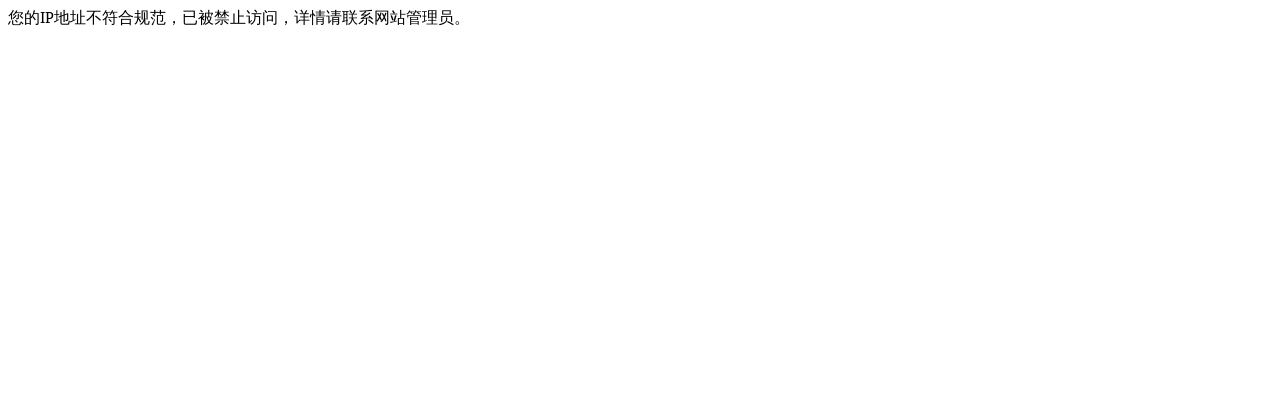

--- FILE ---
content_type: text/html; charset=gbk
request_url: http://bbs.zhuji.net/forum.php?mod=forumdisplay&fid=317&filter=typeid&typeid=63
body_size: 95
content:
您的IP地址不符合规范，已被禁止访问，详情请联系网站管理员。